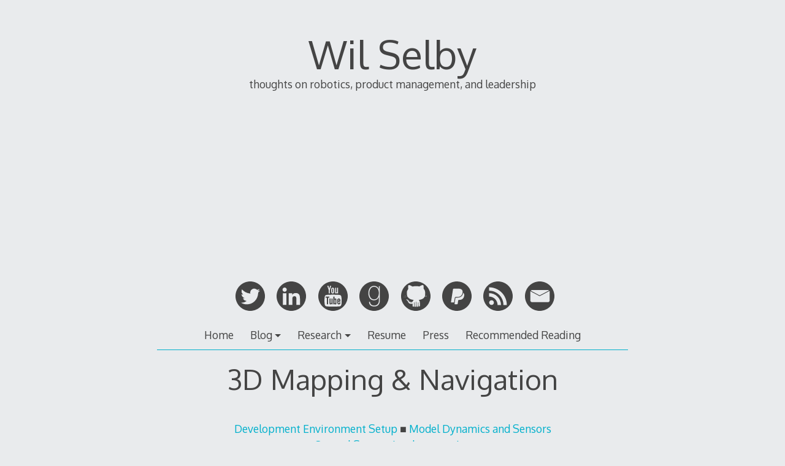

--- FILE ---
content_type: text/html; charset=utf-8
request_url: https://www.google.com/recaptcha/api2/aframe
body_size: 268
content:
<!DOCTYPE HTML><html><head><meta http-equiv="content-type" content="text/html; charset=UTF-8"></head><body><script nonce="0B8VHsIFM5f5GDFlUtaRTA">/** Anti-fraud and anti-abuse applications only. See google.com/recaptcha */ try{var clients={'sodar':'https://pagead2.googlesyndication.com/pagead/sodar?'};window.addEventListener("message",function(a){try{if(a.source===window.parent){var b=JSON.parse(a.data);var c=clients[b['id']];if(c){var d=document.createElement('img');d.src=c+b['params']+'&rc='+(localStorage.getItem("rc::a")?sessionStorage.getItem("rc::b"):"");window.document.body.appendChild(d);sessionStorage.setItem("rc::e",parseInt(sessionStorage.getItem("rc::e")||0)+1);localStorage.setItem("rc::h",'1769335782630');}}}catch(b){}});window.parent.postMessage("_grecaptcha_ready", "*");}catch(b){}</script></body></html>

--- FILE ---
content_type: text/css;charset=utf-8
request_url: https://wilselby.com/_static/??-eJx9j0sOwjAMRC9EaiFEqi4QZ4kSQ00+juKUiNsTVXw20M2s3hvNtKwsp4qpQg7LlZKAp0ZK2JIJSmZTEIwIVoE7JsdFgCxH5gRSHwEHK7Jr35Y6Y0QBh5bdx3wZ2+zPuveoG9ZsrIfIbgndCeR7bip/f3QeLmWl3RBpnXWOp/2oj+M06YN+AhlOaOE=
body_size: 13378
content:
@font-face {
  font-family: 'icomoon';
  src:  url(/wp-content/plugins/kiwi-social-share/assets/vendors/icomoon/fonts/icomoon.eot?dsgpst);
  src:  url(/wp-content/plugins/kiwi-social-share/assets/vendors/icomoon/fonts/icomoon.eot?dsgpst#iefix) format('embedded-opentype'),
    url(/wp-content/plugins/kiwi-social-share/assets/vendors/icomoon/fonts/icomoon.ttf?dsgpst) format('truetype'),
    url(/wp-content/plugins/kiwi-social-share/assets/vendors/icomoon/fonts/icomoon.woff?dsgpst) format('woff'),
    url(/wp-content/plugins/kiwi-social-share/assets/vendors/icomoon/fonts/icomoon.svg?dsgpst#icomoon) format('svg');
  font-weight: normal;
  font-style: normal;
}

[class^="kicon-"], [class*=" kicon-"] {
  /* use !important to prevent issues with browser extensions that change fonts */
  font-family: 'icomoon' !important;
  speak: none;
  font-style: normal;
  font-weight: normal;
  font-variant: normal;
  text-transform: none;
  line-height: 1;

  /* Better Font Rendering =========== */
  -webkit-font-smoothing: antialiased;
  -moz-osx-font-smoothing: grayscale;
}

.kicon-fintel:before {
  content: "\e907";
  color: rgb(255, 255, 255);
}
.kicon-fintel-simple:before {
  content: "\e900";
  color: rgb(9, 117, 22);
}
.kicon-fintel-square:before {
  content: "\e905";
  color: rgb(9, 117, 22);
}
.kicon-envelope-o:before {
  content: "\f003";
}
.kicon-close:before {
  content: "\f00d";
}
.kicon-linkedin-square:before {
  content: "\f08c";
}
.kicon-twitter:before {
  content: "\f099";
}
.kicon-facebook:before {
  content: "\f09a";
}
.kicon-github:before {
  content: "\f09b";
}
.kicon-globe:before {
  content: "\f0ac";
}
.kicon-chain:before {
  content: "\f0c1";
}
.kicon-pinterest:before {
  content: "\f0d2";
}
.kicon-pinterest-square:before {
  content: "\f0d3";
}
.kicon-google-plus-square:before {
  content: "\f0d4";
}
.kicon-google-plus:before {
  content: "\f0d5";
}
.kicon-envelope:before {
  content: "\f0e0";
}
.kicon-linkedin:before {
  content: "\f0e1";
}
.kicon-youtube-square:before {
  content: "\f166";
}
.kicon-youtube:before {
  content: "\f167";
}
.kicon-youtube-play:before {
  content: "\f16a";
}
.kicon-dropbox:before {
  content: "\f16b";
}
.kicon-instagram:before {
  content: "\f16d";
}
.kicon-flickr:before {
  content: "\f16e";
}
.kicon-tumblr:before {
  content: "\f173";
}
.kicon-tumblr-square:before {
  content: "\f174";
}
.kicon-dribbble:before {
  content: "\f17d";
}
.kicon-skype:before {
  content: "\f17e";
}
.kicon-vimeo-square:before {
  content: "\f194";
}
.kicon-wordpress:before {
  content: "\f19a";
}
.kicon-google:before {
  content: "\f1a0";
}
.kicon-reddit:before {
  content: "\f1a1";
}
.kicon-reddit-square:before {
  content: "\f1a2";
}
.kicon-stumbleupon-circle:before {
  content: "\f1a3";
}
.kicon-stumbleupon:before {
  content: "\f1a4";
}
.kicon-git-square:before {
  content: "\f1d2";
}
.kicon-git:before {
  content: "\f1d3";
}
.kicon-qq:before {
  content: "\f1d6";
}
.kicon-circle-thin:before {
  content: "\f1db";
}
.kicon-share-alt:before {
  content: "\f1e0";
}
.kicon-twitch:before {
  content: "\f1e8";
}
.kicon-whatsapp:before {
  content: "\f232";
}
.kicon-snapchat:before {
  content: "\f2ab";
}
.kicon-snapchat-ghost:before {
  content: "\f2ac";
}
.kicon-snapchat-square:before {
  content: "\f2ad";
}
.kicon-telegram:before {
  content: "\f2c6";
}
@font-face {
    font-family: 'icomoon';
    src:    url(/wp-content/themes/decode/assets/fonts/icomoon.eot?o9j7xi);
    src:    url(/wp-content/themes/decode/assets/fonts/icomoon.eot?o9j7xi#iefix) format('embedded-opentype'),
        url(/wp-content/themes/decode/assets/fonts/icomoon.ttf?o9j7xi) format('truetype'),
        url(/wp-content/themes/decode/assets/fonts/icomoon.woff?o9j7xi) format('woff'),
        url(/wp-content/themes/decode/assets/fonts/icomoon.svg?o9j7xi#icomoon) format('svg');
    font-weight: normal;
    font-style: normal;
}

[class^="icon-"], [class*=" icon-"] {
    /* use !important to prevent issues with browser extensions that change fonts */
    font-family: 'icomoon' !important;
    speak: none;
    font-style: normal;
    font-weight: normal;
    font-variant: normal;
    text-transform: none;
    line-height: 1;

    /* Better Font Rendering =========== */
    -webkit-font-smoothing: antialiased;
    -moz-osx-font-smoothing: grayscale;
}

.icon-user:before {
    content: "\f007";
}
.icon-calendar:before {
    content: "\f073";
}
.icon-comment:before {
    content: "\f075";
}

/*!

Theme Name: Decode

Theme URI: http://www.machothemes.com/themes/decode/

Version: 3.15.3

Author: Macho Themes

Author URI: http://www.machothemes.com/

Description: A minimal, modern theme, designed to be mobile first and fully responsive. Decode features the ability to change all the colors in the theme and an elegant sidebar conveniently accessed by tapping on the menu icon. The sidebar can fit all of your widgets and its position can be customized. You can also choose to keep the sidebar always visible on larger screens for a smooth two-column experience. You can even disable the sidebar and comment links if you choose. Decode supports link posts, where the title can be hyperlinked. Decode includes custom social icons in the header that you can easily link to your choice of 55 different social profiles from Twitter and Instagram, to Pinterest and LinkedIn, you will be sure to find support for the network you want alongside a bevy of customizations to make your site unique. Decode has been translated into Chinese, Dutch, French, German, Polish, Russian, and Spanish. <a href="http://www.machothemes.com/themes/decode/">More info here</a>

Tags: responsive-layout, one-column, two-columns, left-sidebar, right-sidebar, custom-background, custom-colors, custom-header, editor-style, featured-images, microformats, post-formats, rtl-language-support, sticky-post, theme-options, threaded-comments, translation-ready

License: GNU General Public License v3.0

License URI: http://www.gnu.org/licenses/gpl-3.0-standalone.html

Domain Path: /languages/

Text Domain: decode

Decode is based on Underscores http://underscores.me/, (C) 2012-2015 Automattic, Inc.



/*--------------------------------------------------------------

>>> TABLE OF CONTENTS:

----------------------------------------------------------------

1.0  - Reset

	1.1 - Normalize

	1.2 - Elements

	1.3 - Typography

	1.4 - Forms

2.0  - Utilities

	2.1 - Accessibility

	2.2 - Clearing

3.0  - Media

	3.1 - Captions

	3.2 - Galleries

	3.3 - Alignment

4.0  - Header

	4.1 - Site Branding

	4.2 - Social Links

	4.3 - Menus

	4.4 - Breadcrumbs

5.0  - Content

6.0  - Post Formats

	6.1 - Link Posts

	6.2 - Quote Posts

	6.3 - Asides

	6.4 - Audio Posts

7.0  - Author Profiles

	7.1 - Author Cards

	7.2 - Author Pages

8.0  - Comments

9.0  - Navigation

10.0 - Search

11.0 - Sidebar

12.0 - Widgets

13.0 - Explore Page

14.0 - Infinite Scroll

15.0 - Media Queries

	15.1 - Tablets (<35ems)

	15.2 - Desktops (<50ems)

	15.3 - Large Screens (<68.5ems)

	15.4 - Print

--------------------------------------------------------------*/



/*! normalize.css v3.0.3 | MIT License | github.com/necolas/normalize.css */html{font-family:sans-serif;-ms-text-size-adjust:100%;-webkit-text-size-adjust:100%}body{margin:0}article,aside,details,figcaption,figure,footer,header,hgroup,main,menu,nav,section,summary{display:block}audio,canvas,progress,video{display:inline-block;vertical-align:baseline}audio:not([controls]){display:none;height:0}[hidden],template{display:none}a{background-color:transparent}a:active,a:hover{outline:0}abbr[title]{border-bottom:1px dotted}dfn{font-style:italic}h1{font-size:2em;margin:.67em 0}mark{background:#ff0;color:#000}small{font-size:80%}sub,sup{font-size:75%;line-height:0;position:relative;vertical-align:baseline}sup{top:-.5em}sub{bottom:-.25em}img{border:0}svg:not(:root){overflow:hidden}figure{margin:1em 40px}hr{box-sizing:content-box;height:0}pre{overflow:auto}code,kbd,pre,samp{font-family:monospace,monospace;font-size:1em}button,input,optgroup,select,textarea{color:inherit;font:inherit;margin:0}button{overflow:visible}button,select{text-transform:none}button,html input[type=button],input[type=reset],input[type=submit]{-webkit-appearance:button;cursor:pointer}button[disabled],html input[disabled]{cursor:default}button::-moz-focus-inner,input::-moz-focus-inner{border:0;padding:0}input{line-height:normal}input[type=checkbox],input[type=radio]{box-sizing:border-box;padding:0}input[type=number]::-webkit-inner-spin-button,input[type=number]::-webkit-outer-spin-button{height:auto}input[type=search]{-webkit-appearance:textfield;box-sizing:content-box}input[type=search]::-webkit-search-cancel-button,input[type=search]::-webkit-search-decoration{-webkit-appearance:none}fieldset{border:1px solid silver;margin:0 2px;padding:.35em .625em .75em}legend{border:0;padding:0}textarea{overflow:auto}optgroup{font-weight:700}table{border-collapse:collapse;border-spacing:0}td,th{padding:0}html{box-sizing:border-box}*,:after,:before{box-sizing:inherit}body{background:#e9ebed}hr{height:1px;border:0;margin-bottom:1.5em;background-color:#ccc}ol,ul{margin:0 0 1.5em 1em}ul{list-style:disc}ol{list-style:decimal}li>ol,li>ul{margin-bottom:0;margin-left:1em}dt{font-weight:700}dd{margin:0 1.5em 1.5em}table{width:100%;margin:0 0 1.5em}body,button,input,select,textarea{color:#444;font-family:Oxygen,Helvetica Neue,Arial,sans-serif;font-weight:300;line-height:1.5}body{-webkit-overflow-scrolling:touch;text-align:left;margin:0;background-color:#e9ebed}h1,h2,h3,h4,h5,h6{font-weight:inherit;clear:both;margin:0}a{-webkit-transition:color .4s ease;transition:color .4s ease;text-decoration:none;border-bottom:0 solid rgba(69,69,69,0);background-color:transparent}.no-touch a:hover,a{color:#00b0cc}.no-touch a:active{color:#008094}.no-touch .author-site a,.no-touch .categories a,.no-touch .comments-link a,.no-touch .edit-link a,.no-touch .entry-content a,.no-touch .site-colophon a,.no-touch .site-description a,.no-touch .tags a,.no-touch .theme-info a{-webkit-transition:color .4s ease-in-out,border-bottom .4s ease-in-out;transition:color .4s ease-in-out,border-bottom .4s ease-in-out}.no-touch .author-site a:hover,.no-touch .categories a:hover,.no-touch .comments-link a:hover,.no-touch .edit-link a:hover,.no-touch .entry-content a:hover,.no-touch .site-colophon a:hover,.no-touch .site-description a:hover,.no-touch .tags a:hover,.no-touch .theme-info a:hover{border-bottom:1px solid #00b0cc}.no-touch .author-site a:active,.no-touch .categories a:active,.no-touch .comments-link a:active,.no-touch .edit-link a:active,.no-touch .entry-content a:active,.no-touch .site-colophon a:active,.no-touch .site-description a:active,.no-touch .tags a:active,.no-touch .theme-info a:active{border-bottom:1px solid #008094}b,strong{font-weight:700}cite,dfn,em,i{font-style:italic}blockquote{margin:0 1.5em}blockquote:after,blockquote:before,q:after,q:before{content:""}blockquote,q{quotes:"" ""}address{margin:0 0 1.5em}pre{overflow:auto;font-family:Courier\ 10 Pitch,Courier,monospace;line-height:1.6;max-width:100%;padding:1.6em;margin-bottom:1.6em;background:#eee}code,kbd,tt,var{font-family:Monaco,Consolas,Andale Mono,DejaVu Sans Mono,monospace}abbr,acronym{border-bottom:1px dotted #666;cursor:help}ins,mark{text-decoration:none;background:#fff9c0}small{font-size:75%}big{font-size:125%}button,input[type=button],input[type=reset],input[type=submit]{-webkit-transition:border .25s ease-out,color .25s ease-out;transition:border .25s ease-out,color .25s ease-out;color:#00b0cc;min-height:22px;min-height:2rem;padding:0 .7em;border:1px solid silver;border-radius:3px;background:transparent}.no-touch button:hover,.no-touch input[type=button]:hover,.no-touch input[type=reset]:hover,.no-touch input[type=submit]:hover{border:1px solid #00b0cc}.no-touch button:active,.no-touch button:focus,.no-touch input[type=button]:active,.no-touch input[type=button]:focus,.no-touch input[type=reset]:active,.no-touch input[type=reset]:focus,.no-touch input[type=submit]:active,.no-touch input[type=submit]:focus,.touch button:active,.touch button:focus,.touch input[type=button]:active,.touch input[type=button]:focus,.touch input[type=reset]:active,.touch input[type=reset]:focus,.touch input[type=submit]:active,.touch input[type=submit]:focus{color:#008094;border-color:#008094}input[type=email],input[type=password],input[type=search],input[type=tel],input[type=text],input[type=url],textarea{-webkit-transition:border .25s ease-out,color .25s ease-out,background .25s ease-out;transition:border .25s ease-out,color .25s ease-out,background .25s ease-out;color:silver;width:100%;padding:.3em;border:1px solid silver;border-radius:3px;background:hsla(0,0%,100%,0)}input[type=email],input[type=password],input[type=search],input[type=tel],input[type=text],input[type=url]{min-height:22px;min-height:2rem}.no-touch input[type=email]:hover,.no-touch input[type=password]:hover,.no-touch input[type=search]:hover,.no-touch input[type=tel]:hover,.no-touch input[type=text]:hover,.no-touch input[type=url]:hover,.no-touch textarea:hover{color:gray;border-color:gray}.no-touch input[type=email]:focus,.no-touch input[type=password]:focus,.no-touch input[type=search]:focus,.no-touch input[type=tel]:focus,.no-touch input[type=text]:focus,.no-touch input[type=url]:focus,.no-touch textarea:focus,.touch input[type=email]:focus,.touch input[type=password]:focus,.touch input[type=search]:focus,.touch input[type=tel]:focus,.touch input[type=text]:focus,.touch input[type=url]:focus,.touch textarea:focus{color:#444;border-color:#00b0cc;outline:none}input[type=search]{-webkit-appearance:none;box-sizing:border-box}body .screen-reader-text{overflow:hidden;clip:rect(0 0 0 0);position:absolute;width:1px;height:1px;padding:0;border:0;margin:-1px}body .screen-reader-text:active,body .screen-reader-text:focus,body .screen-reader-text:hover{overflow:visible;clip:auto;position:static;z-index:5;width:auto;height:auto;margin:0}.cf:after,.cf:before{display:table;content:''}.cf:after{clear:both}.comment-content:after,.comment-content:before,.entry-content:after,.entry-content:before,.site-content:after,.site-content:before,.site-footer:after,.site-footer:before,.site-header:after,.site-header:before{display:table;content:''}.comment-content:after,.entry-content:after,.site-content:after,.site-footer:after,.site-header:after{clear:both}.wp-caption{max-width:100%;margin-bottom:1.5em}.wp-caption img[class*=wp-image-]{display:block;max-width:100%;margin:0 auto}.wp-caption-text{font-size:.85em;text-align:center}.wp-caption .wp-caption-text{margin:.8075em 0}.gallery{margin:auto auto 1.5em}.gallery-item{display:inline-block;text-align:center;vertical-align:top;width:100%;margin:0 4px 4px 0}.gallery-columns-2 .gallery-item{max-width:48%;max-width:calc(50% - 4px)}.gallery-columns-3 .gallery-item{max-width:32%;max-width:calc(33.3% - 4px)}.gallery-columns-4 .gallery-item{max-width:23%;max-width:calc(25% - 4px)}.gallery-columns-5 .gallery-item{max-width:19%;max-width:calc(20% - 4px)}.gallery-columns-6 .gallery-item{max-width:15%;max-width:calc(16.7% - 4px)}.gallery-columns-7 .gallery-item{max-width:13%;max-width:calc(14.28% - 4px)}.gallery-columns-8 .gallery-item{max-width:11%;max-width:calc(12.5% - 4px)}.gallery-columns-9 .gallery-item{max-width:9%;max-width:calc(11.1% - 4px)}.gallery-columns-1 .gallery-item:nth-of-type(1n),.gallery-columns-2 .gallery-item:nth-of-type(2n),.gallery-columns-3 .gallery-item:nth-of-type(3n),.gallery-columns-4 .gallery-item:nth-of-type(4n),.gallery-columns-5 .gallery-item:nth-of-type(5n),.gallery-columns-6 .gallery-item:nth-of-type(6n),.gallery-columns-7 .gallery-item:nth-of-type(7n),.gallery-columns-8 .gallery-item:nth-of-type(8n),.gallery-columns-9 .gallery-item:nth-of-type(9n){margin-right:0}#content .gallery dd.gallery-caption{margin:auto}.gallery-caption{font-size:.85em;text-align:center;margin:auto}.gallery-columns-1 .gallery-caption{max-width:20em}.gallery-columns-3 .gallery-caption,.gallery-columns-4 .gallery-caption,.gallery-columns-5 .gallery-caption,.gallery-columns-6 .gallery-caption,.gallery-columns-7 .gallery-caption,.gallery-columns-8 .gallery-caption,.gallery-columns-9 .gallery-caption{display:none}.gallery-columns-6 .gallery-item img,.gallery-columns-7 .gallery-item img,.gallery-columns-8 .gallery-item img,.gallery-columns-9 .gallery-item img{margin:0 auto}.gallery a img{display:block;border:none}.entry-content .alignleft{display:inline;float:left;margin-right:2.5%}.entry-content .alignright{display:inline;float:right;margin-left:2.5%}.entry-content .aligncenter{display:block;clear:both;margin-right:auto;margin-left:auto}.comment-content img,.sidebar img,.site-branding img,.site-content img,.site-footer img,.size-auto,.size-full,.size-large,.size-medium,.size-thumbnail,.widget img,img.size-full{max-width:100%;height:auto}.entry-content img,img[class*=align],img[class*=wp-image-]{height:auto}embed,iframe,object{max-width:100%}.comment-content .wp-smiley,.entry-content .wp-smiley,.page-content .wp-smiley{padding:0;border:none;margin-top:0;margin-bottom:0}.clearfix:after,.clearfix:before{content:" ";display:table}.clearfix:after{clear:both}.clearfix{*zoom:1}.customizer-display-none{display:none!important}.customizer-display-block{display:block!important}.site{overflow:auto;width:100%}.site-header{width:100%;border-bottom:1px solid #00b0cc;margin:3.5% auto 0}.site-branding{text-align:center;margin:1.5% auto 2.5%}.site-logo{-webkit-transition:opacity .5s ease-out;transition:opacity .5s ease-out;width:auto;max-height:9.5em;max-height:9.5rem;margin:0 auto 2%;opacity:1;user-drag:none}.no-touch .site-logo:hover{opacity:.75}.no-touch .site-logo:active{opacity:.85}.site-title{font-size:2.15em;line-height:1;text-align:center;word-wrap:break-word;overflow-wrap:break-word;margin:0 0 .5%}.site-title a{-webkit-transition:color .5s;transition:color .5s;color:#444;-webkit-font-smoothing:subpixel-antialiased}.no-touch .site-title a:hover{color:#00b0cc}.no-touch .site-title a:active{color:#008094}.page-header{text-align:center;margin:0 auto 7.5%}.page-title{display:inline-block;font-size:1.65em;text-align:center;padding:1.5%;border-bottom:1px solid #00b0cc}.site-description{font-size:1.1em;text-align:center;margin-bottom:.75%}.contact-links{display:block;margin:1% 0}.contact-links-container{text-align:center;margin:0 auto}.contact-link{-webkit-transition:opacity .4s ease-out;transition:opacity .4s ease-out;border:none;margin:0 1%}.no-touch .contact-link:hover{opacity:.6}.no-touch .contact-link:active{opacity:.8}.contact-link:first-child{margin-left:0}.contact-link:last-child{margin-right:0}.contact-link img,.contact-link svg{overflow:visible;width:2.25em;height:2.25em}.no-inlinesvg .contact-link svg{display:none}.no-inlinesvg .contact-link{display:inline-block;width:50px;height:50px;margin:0 .5%;background-repeat:no-repeat;background-position:50%;background-size:50px}.no-inlinesvg .TwitterLink{background-image:url(/wp-content/themes/decode/images/Twitter.png)}.no-inlinesvg .FacebookLink{background-image:url(/wp-content/themes/decode/images/Facebook.png)}.no-inlinesvg .GooglePlusLink{background-image:url(/wp-content/themes/decode/images/GooglePlus.png)}.no-inlinesvg .ElloLink{background-image:url(/wp-content/themes/decode/images/Ello.png)}.no-inlinesvg .ADNLink{background-image:url(/wp-content/themes/decode/images/ADN.png)}.no-inlinesvg .SinaWeiboLink{background-image:url(/wp-content/themes/decode/images/SinaWeibo.png)}.no-inlinesvg .MySpaceLink{background-image:url(/wp-content/themes/decode/images/MySpace.png)}.no-inlinesvg .DiasporaLink{background-image:url(/wp-content/themes/decode/images/Diaspora.png)}.no-inlinesvg .VKLink{background-image:url(/wp-content/themes/decode/images/VK.png)}.no-inlinesvg .DribbbleLink{background-image:url(/wp-content/themes/decode/images/Dribbble.png)}.no-inlinesvg .BehanceLink{background-image:url(/wp-content/themes/decode/images/Behance.png)}.no-inlinesvg .LinkedInLink{background-image:url(/wp-content/themes/decode/images/LinkedIn.png)}.no-inlinesvg .PinterestLink{background-image:url(/wp-content/themes/decode/images/Pinterest.png)}.no-inlinesvg .FancyLink{background-image:url(/wp-content/themes/decode/images/Fancy.png)}.no-inlinesvg .EtsyLink{background-image:url(/wp-content/themes/decode/images/Etsy.png)}.no-inlinesvg .PinboardLink{background-image:url(/wp-content/themes/decode/images/Pinboard.png)}.no-inlinesvg .DeliciousLink{background-image:url(/wp-content/themes/decode/images/Delicious.png)}.no-inlinesvg .InstagramLink{background-image:url(/wp-content/themes/decode/images/Instagram.png)}.no-inlinesvg .VSCOLink{background-image:url(/wp-content/themes/decode/images/VSCO.png)}.no-inlinesvg .Five00pxLink{background-image:url(/wp-content/themes/decode/images/500px.png)}.no-inlinesvg .FlickrLink{background-image:url(/wp-content/themes/decode/images/Flickr.png)}.no-inlinesvg .DeviantARTLink{background-image:url(/wp-content/themes/decode/images/deviantART.png)}.no-inlinesvg .BandcampLink{background-image:url(/wp-content/themes/decode/images/Bandcamp.png)}.no-inlinesvg .SoundcloudLink{background-image:url(/wp-content/themes/decode/images/Soundcloud.png)}.no-inlinesvg .iTunesLink{background-image:url(/wp-content/themes/decode/images/iTunes.png)}.no-inlinesvg .RdioLink{background-image:url(/wp-content/themes/decode/images/Rdio.png)}.no-inlinesvg .SpotifyLink{background-image:url(/wp-content/themes/decode/images/Spotify.png)}.no-inlinesvg .LastFmLink{background-image:url(/wp-content/themes/decode/images/LastFm.png)}.no-inlinesvg .VineLink{background-image:url(/wp-content/themes/decode/images/Vine.png)}.no-inlinesvg .VimeoLink{background-image:url(/wp-content/themes/decode/images/Vimeo.png)}.no-inlinesvg .YouTubeLink{background-image:url(/wp-content/themes/decode/images/YouTube.png)}.no-inlinesvg .KickstarterLink{background-image:url(/wp-content/themes/decode/images/Kickstarter.png)}.no-inlinesvg .GittipLink{background-image:url(/wp-content/themes/decode/images/Gittip.png);background-image:url(/wp-content/themes/decode/images/Goodreads.png)}.no-inlinesvg .TumblrLink{background-image:url(/wp-content/themes/decode/images/Tumblr.png)}.no-inlinesvg .MediumLink{background-image:url(/wp-content/themes/decode/images/Medium.png)}.no-inlinesvg .SvbtleLink{background-image:url(/wp-content/themes/decode/images/Svbtle.png)}.no-inlinesvg .WordPressLink{background-image:url(/wp-content/themes/decode/images/WordPress.png)}.no-inlinesvg .StackOverflowLink{background-image:url(/wp-content/themes/decode/images/StackOverflow.png)}.no-inlinesvg .redditLink{background-image:url(/wp-content/themes/decode/images/reddit.png)}.no-inlinesvg .GithubLink{background-image:url(/wp-content/themes/decode/images/GitHub.png)}.no-inlinesvg .BitbucketLink{background-image:url(/wp-content/themes/decode/images/Bitbucket.png)}.no-inlinesvg .RunkeeperLink{background-image:url(/wp-content/themes/decode/images/Runkeeper.png)}.no-inlinesvg .StravaLink{background-image:url(/wp-content/themes/decode/images/Strava.png)}.no-inlinesvg .FoursquareLink{background-image:url(/wp-content/themes/decode/images/Foursquare.png)}.no-inlinesvg .YelpLink{background-image:url(/wp-content/themes/decode/images/Yelp.png)}.no-inlinesvg .SlideShareLink{background-image:url(/wp-content/themes/decode/images/SlideShare.png)}.no-inlinesvg .ResearchGateLink{background-image:url(/wp-content/themes/decode/images/ResearchGate.png)}.no-inlinesvg .YouVersionLink{background-image:url(/wp-content/themes/decode/images/YouVersion.png)}.no-inlinesvg .PSNLink{background-image:url(/wp-content/themes/decode/images/PSN.png)}.no-inlinesvg .XboxLiveLink{background-image:url(/wp-content/themes/decode/images/XboxLive.png)}.no-inlinesvg .SteamLink{background-image:url(/wp-content/themes/decode/images/Steam.png)}.no-inlinesvg .TwitchLink{background-image:url(/wp-content/themes/decode/images/Twitch.png)}.no-inlinesvg .SkypeLink{background-image:url(/wp-content/themes/decode/images/Skype.png)}.no-inlinesvg .RSSLink{background-image:url(/wp-content/themes/decode/images/RSS.png)}.no-inlinesvg .EmailLink{background-image:url(/wp-content/themes/decode/images/Email.png)}.no-inlinesvg .WebsiteLink{background-image:url(/wp-content/themes/decode/images/Website.png)}.menu{clear:both;width:100%}.horizontal-menu{position:relative;font-size:1.1em;text-align:center}.header-menu{margin:2.5% auto 1.5%}.sidebar-menu{text-align:left;margin:0 auto 1.5em}.footer-menu{margin:1.5% auto 3.5%}.menu ul{list-style:none;padding-left:0;margin:0 auto}.sidebar-menu>ul{margin-left:2em}.horizontal-menu li{display:inline-block;margin:0 .5em}.vertical-menu li{display:block;position:relative}.menu>ul>li:first-child{margin-left:0}.menu>ul>li:last-child{margin-right:0}.menu a{-webkit-transition:color .25s ease;transition:color .25s ease;display:block;text-decoration:none}.menu a:focus{color:#00b0cc}.menu .menu-item-has-children>a:after,.menu .page_item_has_children>a:after{-webkit-transition:border-color .25s ease-out;transition:border-color .25s ease-out;display:inline-block;vertical-align:middle;content:'';width:0;height:0;margin-left:.25em}.menu ul .menu-item-has-children>a:after,.menu ul .page_item_has_children>a:after,.sidebar-menu ul .menu-item-has-children>a:after,.sidebar-menu ul .page_item_has_children>a:after{border-top:5px solid #444;border-right:5px solid transparent;border-bottom:none;border-left:5px solid transparent}.footer-menu ul .menu-item-has-children>a:after,.footer-menu ul .page_item_has_children>a:after{border-top:none;border-right:5px solid transparent;border-bottom:5px solid #444;border-left:5px solid transparent}.menu a{color:#444}.menu ul>.menu-item-has-children>a:after,.menu ul>.page_item_has_children>a:after{border-top-color:#444}.menu ul li.open>a,.no-touch .menu a:hover{color:#00b0cc}.menu ul li.open>a:after,.no-touch .menu ul>.menu-item-has-children>a:hover:after,.no-touch .menu ul>.page_item_has_children>a:hover:after{border-top-color:#008094}.no-touch .menu a:active{color:#008094}.no-touch .menu ul>.menu-item-has-children>a:active:after,.no-touch .menu ul>.page_item_has_children>a:active:after{border-top-color:#008094}.sidebar-menu a{color:#00b0cc}.no-touch .sidebar-menu a:hover,.sidebar-menu ul li.open>a{color:#008094}.sidebar-menu ul .menu-item-has-children>a:after,.sidebar-menu ul .page_item_has_children>a:after{border-top-color:#00b0cc}.no-touch .sidebar-menu ul .menu-item-has-children>a:hover:after,.no-touch .sidebar-menu ul .page_item_has_children>a:hover:after,.sidebar-menu ul li.open>a:after{border-top-color:#008094}.footer-menu ul>.menu-item-has-children>a:after,.footer-menu ul>.page_item_has_children>a:after{border-bottom-color:#444}.footer-menu ul>li.open>a:after,.no-touch .footer-menu ul>.menu-item-has-children>a:hover:after,.no-touch .footer-menu ul>.page_item_has_children>a:hover:after{border-bottom-color:#00b0cc}.no-touch .footer-menu ul>.menu-item-has-children>a:active:after,.no-touch .footer-menu ul>.page_item_has_children>a:active:after{border-bottom-color:#008094}.menu ul ul{display:none;float:left;position:absolute;z-index:2;left:0;padding:.25em;border-bottom:2px solid #00b0cc;background-color:#e9ebed;box-shadow:0 3px 8px rgba(0,0,0,.2)}.footer-menu ul ul{bottom:100%;width:100%}.vertical-menu ul li.open ul{float:none;position:relative}.vertical-menu ul ul a{width:12em}.menu ul ul li{display:block;width:auto}.menu ul li.open>ul,.no-touch .menu ul li:hover>ul,.no-touch .menu ul ul:hover{display:block}.vertical-menu ul ul ul{top:100%;left:-.25em}.header-menu ul ul{right:3.75%;left:3.75%}.header-menu ul ul ul{top:90%;right:auto;left:0;width:100%}.menu .current-menu-item>a,.menu .current_page_item>a{position:relative;color:#00b0cc}.menu>ul>.current_page_item.menu-item-has-children>a:after,.menu>ul>.current_page_item.page_item_has_children>a:after{border-top-color:#00b0cc}.sidebar-menu ul .current-menu-item>a,.sidebar-menu ul .current_page_item>a{color:#008094}.sidebar-menu ul .current_page_item.menu-item-has-children>a:after,.sidebar-menu ul .current_page_item.page_item_has_children>a:after{border-top-color:#008094}.footer-menu>ul>.current_page_item.menu-item-has-children>a:after,.footer-menu>ul>.current_page_item.page_item_has_children>a:after{border-bottom-color:#00b0cc}.menu .current-menu-item>a:hover,.menu .current_page_item>a:hover{-webkit-animation:a .25s ease .25s;animation:a .25s ease .25s;color:#008094}@-webkit-keyframes a{0%,54%,90%{-webkit-transform:translateX(-7px);transform:translateX(-7px)}18%,72%{-webkit-transform:translateX(7px);transform:translateX(7px)}to{-webkit-transform:translateX(0);transform:translateX(0)}}@keyframes a{0%,54%,90%{-webkit-transform:translateX(-7px);transform:translateX(-7px)}18%,72%{-webkit-transform:translateX(7px);transform:translateX(7px)}to{-webkit-transform:translateX(0);transform:translateX(0)}}.site-breadcrumbs{width:100%;padding:1.5% 0;border-bottom:1px solid #00b0cc;margin:0 auto}.site-breadcrumbs-container{width:92.5%;margin:0 auto}.site-content{font-size:1.1em}.site-footer,.site-main{width:92.5%;margin:0 auto}.site-footer{padding-bottom:35px;padding-top:25px}.sticky{

	/*! This ruleset intentionally left blank. */}.hentry{margin:0 0 1.5em}.group-blog .byline,.single .byline{display:inline}.entry-content,.entry-summary,.page-content{word-wrap:break-word;overflow-wrap:break-word;margin:0 0 2.5%}.entry-header{text-align:center;margin:5% auto 3.5%}.page .entry-header,.single .entry-header{font-size:1.25em;margin:2.5% auto 5%}body.single-attachment .entry-header{padding-top:5%;margin-top:0}a .attachment-post-thumbnail{-webkit-transition:opacity .25s ease-out;transition:opacity .25s ease-out;opacity:1}.no-touch a .attachment-post-thumbnail:active,.no-touch a .attachment-post-thumbnail:hover{opacity:.8}.post{line-height:1.65;width:100%;margin:5% auto 10%}.entry-title{font-size:1.5em;line-height:1.25;text-align:center;text-decoration:none;word-wrap:break-word;overflow-wrap:break-word;margin:0 auto;padding-left:20px;padding-right:20px}.entry-title a{color:#444}.entry-content{font-size:1em}.entry-content p{margin-bottom:1.5em}.entry-content h1{font-size:2.35em}.entry-content h2{font-size:2em}.entry-content h3{font-size:1.65em}.entry-content h4{font-size:1.375em}.entry-content h5{font-size:1.25em}.entry-content h6{font-size:1.125em}.entry-content img{margin:2.5% auto}.entry-content a>img{-webkit-transition:opacity .25s ease-out;transition:opacity .25s ease-out;opacity:1}.no-touch .entry-content a:active>img,.no-touch .entry-content a:hover>img{opacity:.8}.entry-content .video-player img{margin:0}.entry-content blockquote{font-style:italic;padding:0 0 0 5%;border-left:.15em solid #00b0cc;margin:1.5% 0}.entry-content blockquote q:after,.entry-content blockquote q:before{content:"''"}.entry-content table{width:100%}.entry-content table caption{margin-bottom:10px;font-weight:700}.entry-content table thead th{padding-bottom:5px;text-align:center}.entry-content table thead th:last-child{border-right:none}.entry-content table tbody{text-align:center;font-size:12px;font-weight:300}.entry-content table tbody a{font-weight:700}.entry-content table tbody tr:last-child{border-bottom:none}.entry-content table tbody tr td{padding:7px}.entry-content table tfoot{font-size:14px}.entry-content table tfoot #next{text-align:right}.entry-content table a{text-decoration:underline}.entry-content table a:hover{text-decoration:none}.entry-content table td#next,.entry-content table td#prev{padding-top:10px}.entry-content figure{margin-left:0}.entry-content figure,.entry-content img{max-width:100%}.entry-content a[hreflang]:after{content:"\0000a0[" attr(hreflang) "]";background:transparent}.single-attachment .entry-meta{margin-top:1.5%}.single-attachment .entry-content .attachment{text-align:center}.single-attachment .entry-content .attachment img{margin:0 auto 2.5%}.read-more{color:#444}.page-links{clear:both;margin:0 0 1.5em}.page-link{-webkit-transition:border .25s ease;transition:border .25s ease;text-align:center;padding:0 .5em;border:1px solid #444;border-radius:3px}a .page-link{border:1px solid #00b0cc}a .page-link:active{border-color:#008094}.entry-footer{width:90%;padding-bottom:.5%;border-bottom:1px solid #00b0cc;margin:0 auto}.entry-header .entry-meta{display:inline-block;width:auto;padding:0 2.5% 1%;border-bottom:1px solid #00b0cc;margin:0 auto 1.5%}article .categories,article .date,article .tags{clear:both;color:gray;font-size:.8em;margin:1.5% 0}article .date{margin-bottom:0}article .date margin-top:0 a{-webkit-transition-duration:.25s;transition-duration:.25s;color:gray}.no-touch article .date margin-top:0 a:hover{color:#00b0cc}.no-touch article .date margin-top:0 a:active{color:#008094}.site-colophon,.theme-info{font-size:.9em;text-align:center;margin-top:1em}.site-colophon p,.theme-info p{margin-bottom:0}.format-link .entry-title a{color:#444;text-decoration:underline}.no-touch .format-link .entry-title a:hover{color:#00b0cc;border-bottom:none}.no-touch .format-link .entry-title a:active{color:#008094;border-bottom:none}.link-title-arrow{padding:0 .25em}.format-quote .entry-content{font-size:2em;line-height:1.5;margin-top:3%}.format-quote blockquote{padding-left:0;border-left:none}.format-quote blockquote p:before{font-size:1.3em;content:'\201C'}.format-quote blockquote p:after{font-size:1.3em;content:'\201D'}.format-quote .decode-reply-tool-plugin{font-size:.4em}.archive .format-aside .entry-header,.blog .format-aside .entry-header{display:none}.format-aside .entry-content{font-style:italic}.mejs-container{max-width:100%!important}.author-section{-webkit-transition:box-shadow .35s ease-out;transition:box-shadow .35s ease-out;text-align:left;padding:3.5%;margin:0 auto 3.5%;box-shadow:0 1px 4px rgba(0,0,0,.3)}.author-section:hover{box-shadow:0 2px 5px rgba(0,0,0,.4)}.author-image{float:left;width:25%;max-width:125px}.author-image img{-webkit-transition:box-shadow .35s ease-out,opacity .35s ease-out;transition:box-shadow .35s ease-out,opacity .35s ease-out;display:block;border-radius:50%;opacity:1;box-shadow:0 0 5px transparent}.no-touch .author-image img:hover{opacity:1;box-shadow:0 2px 5px rgba(0,0,0,.5)}.no-touch .author-image img:active{opacity:.85;box-shadow:0 1px 4px rgba(0,0,0,.4)}.author-text{float:left;width:65%;margin-left:5%}.author-name{font-size:1.4em}.author-name a{color:#444}.author-bio,.author-site{font-size:.9em}.author .author-section{font-size:1.1em;text-align:center;width:90%;max-width:15em;padding:2.5%;margin:7.5% auto 0}.author .author-image{float:none;width:33%;max-width:175px;margin:0 auto}.author .author-text{float:none;width:95%;margin:0 auto}.comments-area{margin:3.5% auto 5%}.comment,.comment-body{padding-bottom:2.5%;border-bottom:1px solid silver;margin:2.5% 0}.comment-body:last-child,.comment:last-child{padding-bottom:0;border-bottom:none}.comment-content a{word-wrap:break-word;overflow-wrap:break-word}.comment-author.vcard img{max-width:32px;border-radius:100%;margin:0}.comment-metadata a{color:gray;font-size:.8em;margin-right:1.5%}.no-touch .comment-metadata a:hover{color:#00b0cc}.no-touch .comment-metadata a:active{color:#008094}li.comment{list-style:none}.bypostauthor{

	/*! This ruleset intentionally left blank. */}.comment-respond{margin-top:7.5%}.comment-form:not(.jetpack-comments-active){display:-webkit-box;display:-ms-flexbox;display:flex;-webkit-box-pack:justify;-ms-flex-pack:justify;justify-content:space-between;-ms-flex-wrap:wrap;flex-wrap:wrap}.comment-form>p{-webkit-box-flex:1;-ms-flex:1 100%;flex:1 100%}.comment-form-comment{margin-bottom:-1%}.comment-form-comment textarea{height:7em;border-radius:3px 3px 0 3px}.form-allowed-tags{-webkit-transition:max-height .35s ease-out,opacity .35s ease-out,border-color .35s ease-out;transition:max-height .35s ease-out,opacity .35s ease-out,border-color .35s ease-out;overflow:hidden;font-size:.9em;max-height:0;border-right:1px solid silver;border-bottom:1px solid transparent;border-left:1px solid silver;border-radius:0 0 0 3px;margin:0;opacity:0}.form-allowed-tags.visible{max-height:12em;padding:1%;border-bottom-color:silver;opacity:1}.form-submit{margin:0}.form-submit input[type=submit]{float:right;position:relative;top:-1px;border-top-color:transparent;border-radius:0 0 3px 3px}.image-navigation,.post-navigation,.posts-navigation{overflow:hidden;margin:2.5%}.nav-next,.nav-previous{word-wrap:break-word;overflow-wrap:break-word}.nav-previous{float:left;text-align:left;width:50%}.nav-previous a:before{content:'\2190';padding-right:.5%}.nav-next{float:right;text-align:right;width:50%}.nav-next a:after{content:'\2192';padding-left:.5%}.nav-links a{-webkit-transition:padding .25s ease-out,color .25s ease-out;transition:padding .25s ease-out,color .25s ease-out;display:block;padding:0}.no-touch .nav-links a:hover{padding:0 2.5%}.search-form{display:-webkit-box;display:-ms-flexbox;display:flex;-ms-flex-pack:distribute;justify-content:space-around;max-width:27.5em;margin:0 auto 2.5%}.search-form label{-webkit-box-flex:1;-ms-flex:1;flex:1}.search-submit{margin-left:.25em}.no-flexbox .search-form input[type=search]{width:60%}.search-entry,.search-entry .entry-title{-webkit-transition-duration:.25s;transition-duration:.25s;color:#444}.search-entry .entry-title{font-size:1.25em;margin-bottom:.5em}.search .site-main .search-form{margin-top:2.5%}.search .page-header .search-field{color:gray;font-size:1.25em;border-top-color:transparent;border-right-color:transparent;border-left-color:transparent;border-radius:0}.no-touch .search .page-header .search-field:hover{border-color:gray;border-radius:3px}.no-touch .search .page-header .search-field:focus,.touch .search .page-header .search-field:focus{border-color:#00b0cc;border-radius:3px}.search .page-header .search-submit{font-size:1.25em;padding:0 .5em;border-color:transparent}.search article{margin-bottom:10%}.search-highlight{color:inherit;background-color:rgba(255,255,0,.25)}.search .entry-footer{width:90%;border-bottom:1px solid #00b0cc;margin:0 auto}.sidebar-link{-webkit-transition:opacity .25s ease-out;transition:opacity .25s ease-out;display:inline-block;position:absolute;top:.5em;height:1.75em;padding:0;border:none;margin-bottom:2.5%;outline:none;opacity:1;cursor:pointer}.sidebar-link.left{left:.5em}.sidebar-link.right{float:right;right:.5em}.no-touch .sidebar-link:hover{border:none;opacity:.65}.no-touch .sidebar-link:active{border:none;opacity:.85}.no-inlinesvg .sidebar-link{width:30px;height:25px;background:url(/wp-content/themes/decode/images/menu.png) no-repeat 50%;background-size:30px 25px}.no-inlinesvg .sidebar-link svg{display:none}.sidebar-link img,.sidebar-link svg{width:1.75em;height:1.75em}.sidebar-top{z-index:3;width:100%;border-bottom:1px solid #00b0cc;margin-bottom:7.5%;background-color:#e9ebed;cursor:pointer}.no-touch .sidebar-top{position:-webkit-sticky;position:sticky;top:0}.admin-bar .sidebar{top:32px}.sidebar-close{-webkit-transition:opacity .25s ease-out;transition:opacity .25s ease-out;display:block;box-sizing:content-box;height:1.4em;padding:3.5%;border:none;opacity:1;float:right;outline:0}.sidebar-close img,.sidebar-close svg{width:1.4em;height:1.4em}.no-inlinesvg .sidebar-close{width:30px;height:30px;background:url(/wp-content/themes/decode/images/cross.png) no-repeat 50%;background-size:30px}.no-inlinesvg .sidebar-close svg{display:none}.no-touch .sidebar-top:hover .sidebar-close{border:none;opacity:.65}.no-touch .sidebar-top:hover .sidebar-close:active{border:none;opacity:.85}.sidebar{-webkit-transition:-webkit-transform .35s ease;transition:-webkit-transform .35s ease;transition:transform .35s ease;transition:transform .35s ease,-webkit-transform .35s ease;overflow-y:auto;-webkit-overflow-scrolling:touch;position:fixed;z-index:4;top:0;width:95%;height:100%;background-color:#e9ebed}.sidebar.left{-webkit-transform:translateX(-110%);-ms-transform:translateX(-110%);transform:translateX(-110%);left:0;box-shadow:1px 0 15px rgba(0,0,0,.5)}.sidebar.right{-webkit-transform:translateX(110%);-ms-transform:translateX(110%);transform:translateX(110%);right:0;box-shadow:-1px 0 15px rgba(0,0,0,.5)}.sidebar h2{font-size:1em}.sidebar-content{margin:0 5%}.no-touch .sidebar-content a:hover{color:#008094}.sidebar-visible .sidebar.left,.sidebar-visible .sidebar.right{-webkit-transform:translateX(0);-ms-transform:translateX(0);transform:translateX(0)}.no-csstransforms .sidebar.left{left:-100%}.no-csstransforms .sidebar-style-constant .sidebar.left,.no-csstransforms .sidebar-visible .sidebar.left{left:0}.no-csstransforms .sidebar.right{right:-100%}.no-csstransforms .sidebar-style-constant .sidebar.right,.no-csstransforms .sidebar-visible .sidebar.right{right:0}.widget{margin:0 0 1.5em}.widget ol,.widget ul{margin:0 0 1.5em 2em}.widget select{max-width:100%}.explore-page{margin:5% auto 0}.post-lists{margin:1.5%}.explore-page .search-form{text-align:center}.explore-page .widget h1{color:#444;font-size:1.15em;padding-bottom:1%;border-bottom:1px solid #00b0cc}.explore-page .widget:not(.search){-webkit-transition:box-shadow .35s ease-out;transition:box-shadow .35s ease-out;font-size:1em;width:90%;padding:2.5% 5%;margin:0 auto 5%;box-shadow:0 1px 4px rgba(0,0,0,.3)}.explore-page .widget:not(.search):hover{box-shadow:0 2px 5px rgba(0,0,0,.4)}.explore-page .widget.archives ul,.explore-page .widget.categories>ul{overflow:scroll;-webkit-overflow-scrolling:touch;height:15em;margin:0}.explore-page .widget.search{margin-bottom:7.5%}.explore-page .widget.recent-posts ul{list-style:none;margin:0}.explore-page .widget ul li a:hover{text-decoration:underline}.infinite-scroll.neverending .site-footer,.infinite-scroll .posts-navigation{display:none}.infinity-end.neverending .site-footer{display:block}.archive-listings .entry-content,.archive-listings .entry-footer{padding-left:20px;padding-right:20px}.archive-listings .entry-footer{width:100%!important}.entry-header>a{display:block;margin-bottom:4%}.entry-meta i{margin-right:5px;display:inline-block}.entry-meta .date>span{display:inline-block;margin-right:30px}.entry-meta .date>span:last-child{margin-right:0}.entry-summary{padding-left:20px;padding-right:20px}.entry-header .entry-meta{padding-top:25px}@media (min-width:35em){.sidebar-style-constant .site-footer,.sidebar-style-constant .site-header,.sidebar-style-constant .site-main,.site-breadcrumbs,.site-footer,.site-header,.site-main{width:82.5%}.site-breadcrumbs-container{width:100%}.sidebar-link{position:fixed;z-index:1;top:2.5%;width:2em;height:2em}.sidebar-link.left{left:2.5%}.sidebar-link.right{right:2.5%}.admin-bar .sidebar-link{top:calc(2.5% + 32px)}@media screen and (max-width:782px){.admin-bar .sidebar-link{top:calc(2.5% + 46px)}}.sidebar-link img,.sidebar-link svg{width:2em;height:2em}.sidebar{width:55%}.contact-links{margin:1.5% auto}.contact-link img,.contact-link svg{width:2.5em;height:2.5em}.menu li{position:relative}.menu ul li.open>ul,.no-touch .menu ul li:hover>ul,.no-touch .menu ul ul:hover{width:auto}.menu ul li.open ul{float:left;position:absolute}.header-menu ul ul{right:auto;left:auto}.menu ul ul{padding:.25em .5em}.menu ul ul a{width:10em}.horizontal-menu ul ul ul{left:-6%}.footer-menu ul ul ul{top:auto}.vertical-menu ul ul ul{left:-.5em}.gallery-columns-3 .gallery-caption,.gallery-columns-4 .gallery-caption{display:block}.comment-form .comment-form-author,.comment-form .comment-form-email,.comment-form .comment-form-url{margin:0 .25em;-ms-flex-preferred-size:30%;flex-basis:30%}.comment-form .comment-form-author{margin-left:0}.comment-form .comment-form-url{margin-right:0}.form-allowed-tags.visible{max-height:7em}}@media (min-width:50em){.site-breadcrumbs,.site-footer,.site-header,.site-main{width:80%}.sidebar-style-constant .site-breadcrumbs,.sidebar-style-constant .site-footer,.sidebar-style-constant .site-header,.sidebar-style-constant .site-main{width:100%;max-width:45em}.sidebar-style-constant .site{overflow-y:scroll;-webkit-overflow-scrolling:touch;position:fixed;width:67%;height:100%;margin:0 auto}.sidebar-style-constant .sidebar-link{display:none}.sidebar-style-constant .sidebar{-webkit-transform:translateX(0);-ms-transform:translateX(0);transform:translateX(0);box-shadow:none}.sidebar-style-constant .sidebar .sidebar-top{display:none}.sidebar-style-constant .sidebar .sidebar-content{margin-top:5%}.sidebar-style-constant .sidebar.left{border-right:1px solid #00b0cc}.sidebar-style-constant .sidebar.right{border-left:1px solid #00b0cc}.sidebar-style-left .site{right:0}.sidebar-style-right .site{left:0}.site-scroll{margin:3.5% 2.5% 0}.site-scroll .site-header{margin-top:0}.page-header{margin:0 auto 5%}.site-title{font-size:3.15em}.author .author-section{font-size:1.25em;width:75%;max-width:100%;margin-top:3.5%}.contact-link img,.contact-link svg{width:2.75em;height:2.75em}.no-inlinesvg .contact-link{margin:1%}.horizontal-menu li{margin:0 1.5%}.sidebar-link{top:5%}.sidebar{width:33%}.no-csstransforms .sidebar.left{left:-40%}.no-csstransforms .sidebar.right{right:-40%}.sidebar-close{padding:2.5%}.post{margin:2.5% auto 5%}.entry-title{font-size:1.75em}.gallery-columns-5 .gallery-caption{display:block}.entry-footer{width:85%}.search article{margin-bottom:5%}.explore-page .widget.search{margin-bottom:3.5%}.archive .format-quote .entry-content,.blog .format-quote .entry-content,.single .format-quote .entry-content{font-size:2.75em}.sidebar-style-constant .site-footer{margin-bottom:5%}}@media (min-width:68.5em){.site-breadcrumbs,.site-footer,.site-header,.site-main{width:60%;max-width:45em}.site-header{max-width:60em}.site-title{font-size:4em}.contact-link img,.contact-link svg{width:3em;height:3em}.page-header{margin-bottom:3.5%}.entry-title{font-size:2.1em}.sidebar-style-constant .site{width:75%}.sidebar-link.left{left:7.5%}.sidebar-link.right{right:7.5%}.sidebar{width:25%;max-width:30em}.no-csstransforms .sidebar.right{right:-30%}.no-csstransforms .sidebar.left{left:-30%}.content-area article{margin-bottom:10%}}@media screen and (max-width:782px){.admin-bar .sidebar{top:46px}}@media only screen and (max-width:1024px){.center-content-mobile{text-align:center!important}}@media screen and (max-width:782px){.admin-bar .sidebar-link{top:calc(2.5% + 46px)}}@media only print{.comments-area,.comments-link,.contact-links,.edit-link,.menu,.post-navigation,.posts-navigation,.sidebar,.sidebar-link,.site-breadcrumbs{display:none}.custom-background{background:none}.site-header{padding-bottom:2.5%;margin-top:0}}


/*# sourceMappingURL=styles/srcmaps/style.css.map */
/**
 * Like Button toolbar button, loading text & container styles
 */

/* Master container */
#jp-post-flair {
	padding-top: 0.5em;
}

/* Overall Sharedaddy block title */
div.sharedaddy,
#content div.sharedaddy,
#main div.sharedaddy {
	clear: both;
}

div.sharedaddy h3.sd-title {
	margin: 0 0 1em 0;
	display: inline-block;
	line-height: 1.2;
	font-size: 9pt;
	font-weight: 700;
}

div.sharedaddy h3.sd-title::before {
	content: "";
	display: block;
	width: 100%;
	min-width: 30px;
	border-top: 1px solid #dcdcde;
	margin-bottom: 1em;
}


/* Toolbar */
div.jetpack-likes-widget-wrapper {
	width: 100%;
	min-height: 50px;	/* Previous height, 60px */
	position: relative; /* Need to abs position placeholder and iframe so there isn't a jarring jump */
}

div.jetpack-likes-widget-wrapper .sd-link-color {
	font-size: 12px;
}

div.jetpack-comment-likes-widget-wrapper {
	width: 100%;
	position: relative;
	min-height: 31px;
}

div.jetpack-comment-likes-widget-wrapper iframe {
	margin-bottom: 0;
}

#likes-other-gravatars {
	display: none;
	position: absolute;
	padding: 9px 12px 10px 12px;
	background-color: #fff;
	border: solid 1px #dcdcde;
	border-radius: 4px;
	box-shadow: none;
	min-width: 220px;
	max-height: 240px;
	height: auto;
	overflow: auto;
	z-index: 1000;
}

#likes-other-gravatars * {
	line-height: normal;
}

#likes-other-gravatars .likes-text {
	color: #101517;
	font-size: 12px;
	font-weight: 500;
	padding-bottom: 8px;
}

#likes-other-gravatars ul,
#likes-other-gravatars li {
	margin: 0;
	padding: 0;
	text-indent: 0;
	list-style-type: none;
}

#likes-other-gravatars li::before {
	content: "";
}

#likes-other-gravatars ul.wpl-avatars {
	overflow: auto;
	display: block;
	max-height: 190px;
}

#likes-other-gravatars ul.wpl-avatars li {
	width: 196px;
	height: 28px;
	float: none;
	margin: 0 0 4px 0;
}

#likes-other-gravatars ul.wpl-avatars li a {
	margin: 0 2px 0 0;
	border-bottom: none !important;
	display: flex;
	align-items: center;
	gap: 8px;
	text-decoration: none;
}

#likes-other-gravatars ul.wpl-avatars li a span {
	font-size: 12px;
	color: #2c3338;
	overflow: hidden;
	text-overflow: ellipsis;
	white-space: nowrap;
}

#likes-other-gravatars ul.wpl-avatars li a img {
	background: none;
	border: none;
	border-radius: 50%;
	margin: 0 !important;
	padding: 1px !important;
	position: static;
	box-sizing: border-box;
}

div.sd-box {
	border-top: 1px solid #dcdcde;
	border-top: 1px solid rgba(0, 0, 0, 0.13);
}


.jetpack-likes-widget-unloaded .likes-widget-placeholder,
.jetpack-likes-widget-loading .likes-widget-placeholder,
.jetpack-likes-widget-loaded iframe {
	display: block;
}

.jetpack-likes-widget-loaded .likes-widget-placeholder,
.jetpack-likes-widget-unloaded iframe,
.jetpack-likes-widget-loading iframe {
	display: none;
}

.entry-content .post-likes-widget,
.post-likes-widget,
.comment-likes-widget {
	margin: 0;
	border-width: 0;
}

/* Loading text */
.post-likes-widget-placeholder,
.comment-likes-widget-placeholder {
	margin: 0;
	border-width: 0;
	position: relative;
}

.comment-likes-widget-placeholder {
	height: 18px;
	position: absolute;
	display: flex;
	font-family: -apple-system, BlinkMacSystemFont, "Segoe UI", Roboto, Oxygen-Sans, Ubuntu, Cantarell, "Helvetica Neue", sans-serif;
}

.comment-likes-widget-placeholder::before {
	color: #2ea2cc;
	width: 16px;
	height: 16px;
	content: "";
	display: inline-block;
	position: relative;
	top: 3px;
	padding-right: 5px;
	background-repeat: no-repeat;
	background-size: 16px 16px;
	background-image: url("data:image/svg+xml,%3Csvg xmlns='http://www.w3.org/2000/svg' viewBox='0 0 24 24'%3E%3Crect x='0' fill='none' width='24' height='24'/%3E%3Cg%3E%3Cpath fill='%232EA2CC' d='M12 2l2.582 6.953L22 9.257l-5.822 4.602L18.18 21 12 16.89 5.82 21l2.002-7.14L2 9.256l7.418-.304'/%3E%3C/g%3E%3C/svg%3E");
}

.post-likes-widget-placeholder .button {
	display: none;	/* Let's not show a dummy like button, let's just make a great button experience once it's loaded */
}

.post-likes-widget-placeholder .loading,
.comment-likes-widget-placeholder .loading {
	color: #999;
	font-size: 12px;
}

.comment-likes-widget-placeholder .loading {
	padding-left: 5px;
	margin-top: 4px;
	align-self: center;
	color: #4e4e4e;
}

/* Like Special cases (display on it's own) */
div.sharedaddy.sd-like-enabled .sd-like h3 {
	display: none;
}

div.sharedaddy.sd-like-enabled .sd-like .post-likes-widget {
	width: 100%;
	float: none;
	position: absolute; /* Need to abs position placeholder and iframe so there isn't a jarring jump */
	top: 0;
}

.comment-likes-widget {
	width: 100%;
}


/* Make ratings block. @todo: remove inline style so !important is not needed */
.pd-rating,
.cs-rating {
	display: block !important;
}


/* Hide G+ title */
.sd-gplus .sd-title {
	display: none;
}

@media print {

	.jetpack-likes-widget-wrapper {
		display: none;
	}
}
ul.kiwi-article-bar{line-height:30px;padding:0;margin:0;vertical-align:top;text-align:center}ul.kiwi-article-bar li{list-style-type:none;transition:max-width .2s,margin .2s;overflow:hidden;margin:0 5px 0 0;display:inline-block;padding:0 5px}ul.kiwi-article-bar li [class*=kiwi-nw-] .fa{line-height:28px}ul.kiwi-article-bar li:before{content:'';display:none!important}ul.kiwi-article-bar li a{display:block;height:30px;line-height:30px;padding:0 5px;min-width:80px;transition:all .3s;-webkit-box-shadow:none;box-shadow:none;font-size:13px;box-sizing:border-box}ul.kiwi-article-bar li a:active,ul.kiwi-article-bar li a:focus,ul.kiwi-article-bar li a:hover{text-decoration:none;-webkit-box-shadow:none;box-shadow:none}ul.kiwi-article-bar.leaf a{border-radius:12px 0 12px 0}ul.kiwi-article-bar.pill a{border-radius:15px}ul.kiwi-article-bar.shift a{-ms-transform:skewX(-15deg);-webkit-transform:skewX(-15deg);transform:skewX(-15deg)}ul.kiwi-article-bar.shift span{-ms-transform:skewX(15deg);-webkit-transform:skewX(15deg);transform:skewX(15deg)}ul.kiwi-article-bar.kiwi-article-bar-fit{display:table;width:100%;table-layout:fixed}ul.kiwi-article-bar.kiwi-article-bar-fit li{display:table-cell;padding:0;margin:0;overflow:visible;vertical-align:bottom}ul.kiwi-article-bar.kiwi-article-bar-fit li a{min-width:initial}ul.kiwi-article-bar.kiwi-article-bar-fit.leaf a{width:120%}ul.kiwi-article-bar.kiwi-article-bar-fit.leaf li:last-of-type a{width:100%}ul.kiwi-article-bar.kiwi-article-bar-fit.pill{border-radius:15px;overflow:hidden}ul.kiwi-article-bar.kiwi-article-bar-fit.pill a{width:120%;border-radius:15px 0 0 15px}ul.kiwi-article-bar.kiwi-article-bar-fit.pill li:last-child a{width:100%;border-radius:15px}@media (min-width:768px){ul.kiwi-article-bar.kiwi-article-bar-fit.icons-visible-desktop .kiwi-visible-desktop{display:block}}ul.kiwi-floating-bar{position:fixed;list-style-type:none;margin-bottom:0;z-index:9999;padding:0;-webkit-transition:all .2s linear;transition:all .2s linear}ul.kiwi-floating-bar [class*=kiwi-nw-] .fa{line-height:39px}ul.kiwi-floating-bar li{list-style-type:none;padding:0;margin:0;text-align:center;position:relative}ul.kiwi-floating-bar li:last-of-type{margin-bottom:0}ul.kiwi-floating-bar li:before{content:'';display:none!important}ul.kiwi-floating-bar li .network-label{position:absolute;opacity:0;visibility:hidden;z-index:0;font-size:13px;-webkit-transition:all .5s cubic-bezier(.075,.82,.165,1);transition:all .5s cubic-bezier(.075,.82,.165,1)}ul.kiwi-floating-bar li a:first-of-type{display:block;height:40px;line-height:40px;padding:0 5px;min-width:40px;transition:all .3s;-webkit-box-shadow:none;box-shadow:none;font-size:16px;box-sizing:border-box;position:relative;z-index:1}ul.kiwi-floating-bar li a:first-of-type:active,ul.kiwi-floating-bar li a:first-of-type:focus,ul.kiwi-floating-bar li a:first-of-type:hover{text-decoration:none;-webkit-box-shadow:none;box-shadow:none}ul.kiwi-floating-bar .kiwi-share-count{display:none}ul.kiwi-floating-bar.left{left:-50px;top:50%;-webkit-transform:translateY(-50%);transform:translateY(-50%);margin:0;border-top-right-radius:6px;border-bottom-right-radius:6px}ul.kiwi-floating-bar.left .network-label{top:0;left:-56px;height:100%;line-height:40px;width:95px;text-align:left;padding:0 10px}ul.kiwi-floating-bar.left>li:hover>.network-label{opacity:1;left:40px;visibility:visible;-webkit-transition:all .5s cubic-bezier(.075,.82,.165,1);transition:all .5s cubic-bezier(.075,.82,.165,1)}ul.kiwi-floating-bar.right{right:-50px;top:50%;-webkit-transform:translateY(-50%);transform:translateY(-50%);margin:0;border-top-left-radius:6px;border-bottom-left-radius:6px}ul.kiwi-floating-bar.right .network-label{top:0;right:-56px;height:100%;line-height:40px;width:95px;text-align:left;padding:0 10px}ul.kiwi-floating-bar.right>li:hover>.network-label{opacity:1;right:40px;visibility:visible;-webkit-transition:all .5s cubic-bezier(.075,.82,.165,1);transition:all .5s cubic-bezier(.075,.82,.165,1)}ul.kiwi-floating-bar.bottom{bottom:-50px;left:50%;-webkit-transform:translateX(-50%);transform:translateX(-50%);margin:0;line-height:0;border-top-right-radius:6px;border-top-left-radius:6px}ul.kiwi-floating-bar.bottom .network-label{bottom:0;left:0;height:100%;line-height:18px;width:95px;text-align:center;padding:10px 5px;visibility:hidden;transform:rotate(90deg);transform-origin:40% 6%}ul.kiwi-floating-bar.bottom>li:hover>.network-label{opacity:1;visibility:visible;bottom:59px;-webkit-transition:all .5s cubic-bezier(.075,.82,.165,1);transition:all .5s cubic-bezier(.075,.82,.165,1)}ul.kiwi-floating-bar.bottom li{display:inline-block;margin:0;vertical-align:bottom}ul.kiwi-floating-bar.pill a:first-of-type{border-radius:50%}ul.kiwi-floating-bar.pill.left>li .network-label{border-top-right-radius:25px;border-bottom-right-radius:25px;padding-left:25px;width:120px;left:5px}ul.kiwi-floating-bar.pill.left>li:hover .network-label{left:20px}ul.kiwi-floating-bar.pill.right>li .network-label{border-top-left-radius:25px;border-bottom-left-radius:25px;padding-right:25px;width:120px;right:5px}ul.kiwi-floating-bar.pill.right>li:hover .network-label{right:20px}ul.kiwi-floating-bar.pill.bottom>li .network-label{border-bottom-left-radius:25px;border-top-left-radius:25px}ul.kiwi-floating-bar.pill.bottom>li:hover .network-label{bottom:42px}.kiwi-article-bar [class*=kiwi-nw-],.kiwi-floating-bar [class*=kiwi-nw-]{-webkit-transition:all .2s;transition:all .2s;color:#fff}.kiwi-article-bar [class*=kiwi-nw-]:focus,.kiwi-article-bar [class*=kiwi-nw-]:hover,.kiwi-floating-bar [class*=kiwi-nw-]:focus,.kiwi-floating-bar [class*=kiwi-nw-]:hover{-webkit-transition:all .2s;transition:all .2s}.kiwi-article-bar .kiwi-nw-facebook,.kiwi-floating-bar .kiwi-nw-facebook{background:#3b5998}.kiwi-article-bar .kiwi-nw-facebook:focus,.kiwi-article-bar .kiwi-nw-facebook:hover,.kiwi-floating-bar .kiwi-nw-facebook:focus,.kiwi-floating-bar .kiwi-nw-facebook:hover{background:#1b4199;color:#fff}.kiwi-article-bar .kiwi-nw-twitter,.kiwi-floating-bar .kiwi-nw-twitter{background:#4eaef8}.kiwi-article-bar .kiwi-nw-twitter:focus,.kiwi-article-bar .kiwi-nw-twitter:hover,.kiwi-floating-bar .kiwi-nw-twitter:focus,.kiwi-floating-bar .kiwi-nw-twitter:hover{background:#1193f7;color:#fff}.kiwi-article-bar .kiwi-nw-google-plus,.kiwi-floating-bar .kiwi-nw-google-plus{background:#db4437}.kiwi-article-bar .kiwi-nw-google-plus:focus,.kiwi-article-bar .kiwi-nw-google-plus:hover,.kiwi-floating-bar .kiwi-nw-google-plus:focus,.kiwi-floating-bar .kiwi-nw-google-plus:hover{background:#db2615;color:#fff}.kiwi-article-bar .kiwi-nw-pinterest,.kiwi-floating-bar .kiwi-nw-pinterest{background:#bd081c}.kiwi-article-bar .kiwi-nw-pinterest:focus,.kiwi-article-bar .kiwi-nw-pinterest:hover,.kiwi-floating-bar .kiwi-nw-pinterest:focus,.kiwi-floating-bar .kiwi-nw-pinterest:hover{background:#770107;color:#fff}.kiwi-article-bar .kiwi-nw-fintel,.kiwi-floating-bar .kiwi-nw-fintel{background:#087515}.kiwi-article-bar .kiwi-nw-linkedin,.kiwi-floating-bar .kiwi-nw-linkedin{background:#1a85bc}.kiwi-article-bar .kiwi-nw-linkedin:focus,.kiwi-article-bar .kiwi-nw-linkedin:hover,.kiwi-floating-bar .kiwi-nw-linkedin:focus,.kiwi-floating-bar .kiwi-nw-linkedin:hover{background:#006aa8;color:#fff}.kiwi-article-bar .kiwi-nw-reddit,.kiwi-floating-bar .kiwi-nw-reddit{background:#ff4500}.kiwi-article-bar .kiwi-nw-reddit:focus,.kiwi-article-bar .kiwi-nw-reddit:hover,.kiwi-floating-bar .kiwi-nw-reddit:focus,.kiwi-floating-bar .kiwi-nw-reddit:hover{background:#e22500;color:#fff}.kiwi-article-bar .kiwi-nw-email,.kiwi-floating-bar .kiwi-nw-email{background:#4d9159}.kiwi-article-bar .kiwi-nw-email:focus,.kiwi-article-bar .kiwi-nw-email:hover,.kiwi-floating-bar .kiwi-nw-email:focus,.kiwi-floating-bar .kiwi-nw-email:hover{background:#0e9126;color:#fff}.kiwi-article-bar .kiwi-nw-whatsapp,.kiwi-floating-bar .kiwi-nw-whatsapp{background:#0dc143}.kiwi-article-bar .kiwi-nw-whatsapp:focus,.kiwi-article-bar .kiwi-nw-whatsapp:hover,.kiwi-floating-bar .kiwi-nw-whatsapp:focus,.kiwi-floating-bar .kiwi-nw-whatsapp:hover{background:#499b06;color:#fff}.kiwi-article-bar .kiwi-nw-whatsapp.kiwi-visible-desktop{display:inline-block}@media (min-width:768px){.kiwi-floating-bar .kiwi-nw-whatsapp.kiwi-visible-desktop,.kiwi-floating-bar .kiwi-nw-whatsapp.kiwi-visible-desktop+a[data-class]{display:inline-block}}.kiwi-article-bar .kiwi-nw-telegram,.kiwi-floating-bar .kiwi-nw-telegram{background:#179cde}.kiwi-article-bar .kiwi-nw-telegram:focus,.kiwi-article-bar .kiwi-nw-telegram:hover,.kiwi-floating-bar .kiwi-nw-telegram:focus,.kiwi-floating-bar .kiwi-nw-telegram:hover{background:#008cea;color:#fff}.kiwi-article-bar .kiwi-nw-skype,.kiwi-floating-bar .kiwi-nw-skype{background:#009ee5}.kiwi-article-bar .kiwi-nw-skype:focus,.kiwi-article-bar .kiwi-nw-skype:hover,.kiwi-floating-bar .kiwi-nw-skype:focus,.kiwi-floating-bar .kiwi-nw-skype:hover{background:#008ae0;color:#fff}.kiwi-highlighter-content-area,.kiwi-highlighter-excerpt-area{position:relative}.kiwi-highlight-sharer{-webkit-box-shadow:0 2px 5px 0 rgba(0,0,0,.75);-moz-box-shadow:0 2px 5px 0 rgba(0,0,0,.75);box-shadow:0 2px 5px 0 rgba(0,0,0,.75);display:none;position:absolute}.kiwi-highlight-sharer .kiwi-nw-twitter{background:#4eaef8;color:#fff;padding:5px 15px}.kiwi-highlight-sharer .kiwi-nw-twitter:focus,.kiwi-highlight-sharer .kiwi-nw-twitter:hover{background:#fff;color:#4eaef8}.kiwi-click-to-tweet-content-area{border-radius:6px;border:1px solid #ddd;padding:15px;position:relative}.kiwi-click-to-tweet-content-area>a.kiwi-click-to-tweet-url{text-decoration:none;-webkit-box-shadow:none;box-shadow:none;font-size:21px;font-style:normal}.kiwi-click-to-tweet-content-area>a.kiwi-click-to-tweet-url:focus,.kiwi-click-to-tweet-content-area>a.kiwi-click-to-tweet-url:hover{text-decoration:none;-webkit-box-shadow:none;box-shadow:none}.kiwi-click-to-tweet-content-area>a.kiwi-click-to-tweet-url .kiwi-click-to-tweet .kiwi-click-to-tweet-text{position:relative;margin-bottom:25px;display:inline-block}.kiwi-click-to-tweet-content-area>a.kiwi-click-to-tweet-url .kiwi-click-to-tweet .kiwi-click-to-tweet-button{text-transform:uppercase;position:absolute;font-size:12px;font-style:normal;bottom:15px;right:15px}.kiwi-click-to-tweet-content-area>a.kiwi-click-to-tweet-url .kiwi-click-to-tweet .kiwi-click-to-tweet-button i{margin-left:5px;color:#4eaef8;font-size:15px}.kicon-mix:before{content:"";background:url(/wp-content/plugins/kiwi-social-share/assets/css/../img/mix.png) center center no-repeat;background-size:contain;display:block;position:absolute;width:100%;height:100%;left:0;right:0;top:0;bottom:0}.kiwi-article-bar .kiwi-nw-mix,.kiwi-floating-bar .kiwi-nw-mix{background:#ff8226}.kiwi-article-bar [class*=kiwi-nw-]{position:relative}a.kiwi-nw-mix{display:inline-block!important;vertical-align:bottom;width:100%}ul[data-style=center].shift a.kiwi-nw-mix{display:block!important;width:auto}ul[data-style=fit] a.kiwi-nw-mix{display:inline-block!important;width:100%}ul[data-id=networks_ordering_floating_bar].pill a.kiwi-nw-mix .kicon-mix:before{top:50%;-webkit-transform:translateY(-50%);-moz-transform:translateY(-50%);-ms-transform:translateY(-50%);-o-transform:translateY(-50%);transform:translateY(-50%)}